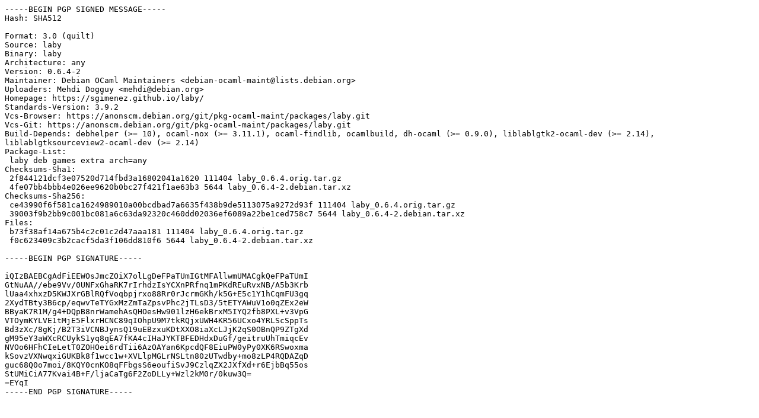

--- FILE ---
content_type: text/prs.lines.tag
request_url: http://es.archive.ubuntu.com/ubuntu/pool/universe/l/laby/laby_0.6.4-2.dsc
body_size: 2038
content:
-----BEGIN PGP SIGNED MESSAGE-----
Hash: SHA512

Format: 3.0 (quilt)
Source: laby
Binary: laby
Architecture: any
Version: 0.6.4-2
Maintainer: Debian OCaml Maintainers <debian-ocaml-maint@lists.debian.org>
Uploaders: Mehdi Dogguy <mehdi@debian.org>
Homepage: https://sgimenez.github.io/laby/
Standards-Version: 3.9.2
Vcs-Browser: https://anonscm.debian.org/git/pkg-ocaml-maint/packages/laby.git
Vcs-Git: https://anonscm.debian.org/git/pkg-ocaml-maint/packages/laby.git
Build-Depends: debhelper (>= 10), ocaml-nox (>= 3.11.1), ocaml-findlib, ocamlbuild, dh-ocaml (>= 0.9.0), liblablgtk2-ocaml-dev (>= 2.14), liblablgtksourceview2-ocaml-dev (>= 2.14)
Package-List:
 laby deb games extra arch=any
Checksums-Sha1:
 2f844121dcf3e07520d714fbd3a16802041a1620 111404 laby_0.6.4.orig.tar.gz
 4fe07bb4bbb4e026ee9620b0bc27f421f1ae63b3 5644 laby_0.6.4-2.debian.tar.xz
Checksums-Sha256:
 ce43990f6f581ca1624989010a00bcdbad7a6635f438b9de5113075a9272d93f 111404 laby_0.6.4.orig.tar.gz
 39003f9b2bb9c001bc081a6c63da92320c460dd02036ef6089a22be1ced758c7 5644 laby_0.6.4-2.debian.tar.xz
Files:
 b73f38af14a675b4c2c01c2d47aaa181 111404 laby_0.6.4.orig.tar.gz
 f0c623409c3b2cacf5da3f106dd810f6 5644 laby_0.6.4-2.debian.tar.xz

-----BEGIN PGP SIGNATURE-----

iQIzBAEBCgAdFiEEWOsJmcZOiX7olLgDeFPaTUmIGtMFAllwmUMACgkQeFPaTUmI
GtNuAA//ebe9Vv/0UNFxGhaRK7rIrhdzIsYCXnPRfnq1mPKdREuRvxNB/A5b3Krb
lUaa4xhxzD5KWJXrGBlRQfVoqbpjrxo88Rr0rJcrmGKh/k5G+E5c1Y1hCqmFU3gq
2XydTBty3B6cp/eqwvTeTYGxMzZmTaZpsvPhc2jTLsD3/5tETYAWuV1o0qZEx2eW
BByaK7R1M/g4+DQpB8nrWamehAsQHOesHw901lzH6ekBrxM5IYQ2fb8PXL+v3VpG
VTOymKYLVE1tMjE5FlxrHCNC89qIOhpU9M7tkRQjxUWH4KR56UCxo4YRLScSppTs
Bd3zXc/8gKj/B2T3iVCNBJynsQ19uEBzxuKDtXXO8iaXcLJjK2qS0OBnQP9ZTgXd
gM95eY3aWXcRCUykS1yq8qEA7fKA4cIHaJYKTBFEDHdxDuGf/geitruUhTmiqcEv
NVOo6HFhCIeLetT0ZOHOei6rdTii6AzOAYan6KpcdQF8EiuPW0yPy0XK6RSwoxma
kSovzVXNwqxiGUKBk8f1wcc1w+XVLlpMGLrNSLtn80zUTwdby+mo8zLP4RQDAZqD
guc68Q0o7moi/8KQY0cnKO8qFFbgsS6eoufiSvJ9CzlqZX2JXfXd+r6EjbBq55os
StUMiCiA77Kvai4B+F/ljaCaTg6F2ZoDLLy+Wzl2kM0r/0kuw3Q=
=EYqI
-----END PGP SIGNATURE-----
